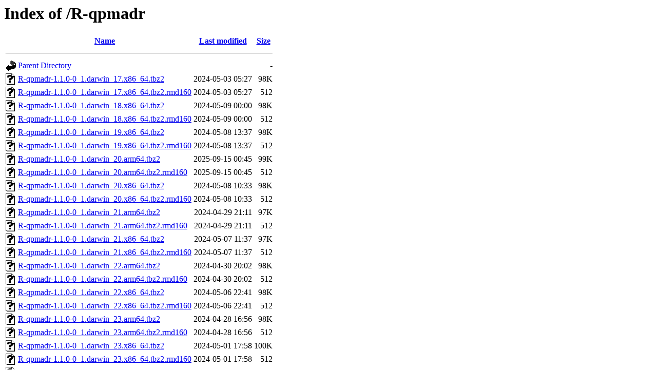

--- FILE ---
content_type: text/html;charset=UTF-8
request_url: https://packages.macports.org/R-qpmadr/
body_size: 775
content:
<!DOCTYPE HTML PUBLIC "-//W3C//DTD HTML 3.2 Final//EN">
<html>
 <head>
  <title>Index of /R-qpmadr</title>
 </head>
 <body>
<h1>Index of /R-qpmadr</h1>
  <table>
   <tr><th valign="top"><img src="/icons/blank.gif" alt="[ICO]"></th><th><a href="?C=N;O=D">Name</a></th><th><a href="?C=M;O=A">Last modified</a></th><th><a href="?C=S;O=A">Size</a></th></tr>
   <tr><th colspan="4"><hr></th></tr>
<tr><td valign="top"><a href="/"><img src="/icons/back.gif" alt="[PARENTDIR]"></a></td><td><a href="/">Parent Directory</a></td><td>&nbsp;</td><td align="right">  - </td></tr>
<tr><td valign="top"><a href="R-qpmadr-1.1.0-0_1.darwin_17.x86_64.tbz2"><img src="/icons/unknown.gif" alt="[   ]"></a></td><td><a href="R-qpmadr-1.1.0-0_1.darwin_17.x86_64.tbz2">R-qpmadr-1.1.0-0_1.darwin_17.x86_64.tbz2</a></td><td align="right">2024-05-03 05:27  </td><td align="right"> 98K</td></tr>
<tr><td valign="top"><a href="R-qpmadr-1.1.0-0_1.darwin_17.x86_64.tbz2.rmd160"><img src="/icons/unknown.gif" alt="[   ]"></a></td><td><a href="R-qpmadr-1.1.0-0_1.darwin_17.x86_64.tbz2.rmd160">R-qpmadr-1.1.0-0_1.darwin_17.x86_64.tbz2.rmd160</a></td><td align="right">2024-05-03 05:27  </td><td align="right">512 </td></tr>
<tr><td valign="top"><a href="R-qpmadr-1.1.0-0_1.darwin_18.x86_64.tbz2"><img src="/icons/unknown.gif" alt="[   ]"></a></td><td><a href="R-qpmadr-1.1.0-0_1.darwin_18.x86_64.tbz2">R-qpmadr-1.1.0-0_1.darwin_18.x86_64.tbz2</a></td><td align="right">2024-05-09 00:00  </td><td align="right"> 98K</td></tr>
<tr><td valign="top"><a href="R-qpmadr-1.1.0-0_1.darwin_18.x86_64.tbz2.rmd160"><img src="/icons/unknown.gif" alt="[   ]"></a></td><td><a href="R-qpmadr-1.1.0-0_1.darwin_18.x86_64.tbz2.rmd160">R-qpmadr-1.1.0-0_1.darwin_18.x86_64.tbz2.rmd160</a></td><td align="right">2024-05-09 00:00  </td><td align="right">512 </td></tr>
<tr><td valign="top"><a href="R-qpmadr-1.1.0-0_1.darwin_19.x86_64.tbz2"><img src="/icons/unknown.gif" alt="[   ]"></a></td><td><a href="R-qpmadr-1.1.0-0_1.darwin_19.x86_64.tbz2">R-qpmadr-1.1.0-0_1.darwin_19.x86_64.tbz2</a></td><td align="right">2024-05-08 13:37  </td><td align="right"> 98K</td></tr>
<tr><td valign="top"><a href="R-qpmadr-1.1.0-0_1.darwin_19.x86_64.tbz2.rmd160"><img src="/icons/unknown.gif" alt="[   ]"></a></td><td><a href="R-qpmadr-1.1.0-0_1.darwin_19.x86_64.tbz2.rmd160">R-qpmadr-1.1.0-0_1.darwin_19.x86_64.tbz2.rmd160</a></td><td align="right">2024-05-08 13:37  </td><td align="right">512 </td></tr>
<tr><td valign="top"><a href="R-qpmadr-1.1.0-0_1.darwin_20.arm64.tbz2"><img src="/icons/unknown.gif" alt="[   ]"></a></td><td><a href="R-qpmadr-1.1.0-0_1.darwin_20.arm64.tbz2">R-qpmadr-1.1.0-0_1.darwin_20.arm64.tbz2</a></td><td align="right">2025-09-15 00:45  </td><td align="right"> 99K</td></tr>
<tr><td valign="top"><a href="R-qpmadr-1.1.0-0_1.darwin_20.arm64.tbz2.rmd160"><img src="/icons/unknown.gif" alt="[   ]"></a></td><td><a href="R-qpmadr-1.1.0-0_1.darwin_20.arm64.tbz2.rmd160">R-qpmadr-1.1.0-0_1.darwin_20.arm64.tbz2.rmd160</a></td><td align="right">2025-09-15 00:45  </td><td align="right">512 </td></tr>
<tr><td valign="top"><a href="R-qpmadr-1.1.0-0_1.darwin_20.x86_64.tbz2"><img src="/icons/unknown.gif" alt="[   ]"></a></td><td><a href="R-qpmadr-1.1.0-0_1.darwin_20.x86_64.tbz2">R-qpmadr-1.1.0-0_1.darwin_20.x86_64.tbz2</a></td><td align="right">2024-05-08 10:33  </td><td align="right"> 98K</td></tr>
<tr><td valign="top"><a href="R-qpmadr-1.1.0-0_1.darwin_20.x86_64.tbz2.rmd160"><img src="/icons/unknown.gif" alt="[   ]"></a></td><td><a href="R-qpmadr-1.1.0-0_1.darwin_20.x86_64.tbz2.rmd160">R-qpmadr-1.1.0-0_1.darwin_20.x86_64.tbz2.rmd160</a></td><td align="right">2024-05-08 10:33  </td><td align="right">512 </td></tr>
<tr><td valign="top"><a href="R-qpmadr-1.1.0-0_1.darwin_21.arm64.tbz2"><img src="/icons/unknown.gif" alt="[   ]"></a></td><td><a href="R-qpmadr-1.1.0-0_1.darwin_21.arm64.tbz2">R-qpmadr-1.1.0-0_1.darwin_21.arm64.tbz2</a></td><td align="right">2024-04-29 21:11  </td><td align="right"> 97K</td></tr>
<tr><td valign="top"><a href="R-qpmadr-1.1.0-0_1.darwin_21.arm64.tbz2.rmd160"><img src="/icons/unknown.gif" alt="[   ]"></a></td><td><a href="R-qpmadr-1.1.0-0_1.darwin_21.arm64.tbz2.rmd160">R-qpmadr-1.1.0-0_1.darwin_21.arm64.tbz2.rmd160</a></td><td align="right">2024-04-29 21:11  </td><td align="right">512 </td></tr>
<tr><td valign="top"><a href="R-qpmadr-1.1.0-0_1.darwin_21.x86_64.tbz2"><img src="/icons/unknown.gif" alt="[   ]"></a></td><td><a href="R-qpmadr-1.1.0-0_1.darwin_21.x86_64.tbz2">R-qpmadr-1.1.0-0_1.darwin_21.x86_64.tbz2</a></td><td align="right">2024-05-07 11:37  </td><td align="right"> 97K</td></tr>
<tr><td valign="top"><a href="R-qpmadr-1.1.0-0_1.darwin_21.x86_64.tbz2.rmd160"><img src="/icons/unknown.gif" alt="[   ]"></a></td><td><a href="R-qpmadr-1.1.0-0_1.darwin_21.x86_64.tbz2.rmd160">R-qpmadr-1.1.0-0_1.darwin_21.x86_64.tbz2.rmd160</a></td><td align="right">2024-05-07 11:37  </td><td align="right">512 </td></tr>
<tr><td valign="top"><a href="R-qpmadr-1.1.0-0_1.darwin_22.arm64.tbz2"><img src="/icons/unknown.gif" alt="[   ]"></a></td><td><a href="R-qpmadr-1.1.0-0_1.darwin_22.arm64.tbz2">R-qpmadr-1.1.0-0_1.darwin_22.arm64.tbz2</a></td><td align="right">2024-04-30 20:02  </td><td align="right"> 98K</td></tr>
<tr><td valign="top"><a href="R-qpmadr-1.1.0-0_1.darwin_22.arm64.tbz2.rmd160"><img src="/icons/unknown.gif" alt="[   ]"></a></td><td><a href="R-qpmadr-1.1.0-0_1.darwin_22.arm64.tbz2.rmd160">R-qpmadr-1.1.0-0_1.darwin_22.arm64.tbz2.rmd160</a></td><td align="right">2024-04-30 20:02  </td><td align="right">512 </td></tr>
<tr><td valign="top"><a href="R-qpmadr-1.1.0-0_1.darwin_22.x86_64.tbz2"><img src="/icons/unknown.gif" alt="[   ]"></a></td><td><a href="R-qpmadr-1.1.0-0_1.darwin_22.x86_64.tbz2">R-qpmadr-1.1.0-0_1.darwin_22.x86_64.tbz2</a></td><td align="right">2024-05-06 22:41  </td><td align="right"> 98K</td></tr>
<tr><td valign="top"><a href="R-qpmadr-1.1.0-0_1.darwin_22.x86_64.tbz2.rmd160"><img src="/icons/unknown.gif" alt="[   ]"></a></td><td><a href="R-qpmadr-1.1.0-0_1.darwin_22.x86_64.tbz2.rmd160">R-qpmadr-1.1.0-0_1.darwin_22.x86_64.tbz2.rmd160</a></td><td align="right">2024-05-06 22:41  </td><td align="right">512 </td></tr>
<tr><td valign="top"><a href="R-qpmadr-1.1.0-0_1.darwin_23.arm64.tbz2"><img src="/icons/unknown.gif" alt="[   ]"></a></td><td><a href="R-qpmadr-1.1.0-0_1.darwin_23.arm64.tbz2">R-qpmadr-1.1.0-0_1.darwin_23.arm64.tbz2</a></td><td align="right">2024-04-28 16:56  </td><td align="right"> 98K</td></tr>
<tr><td valign="top"><a href="R-qpmadr-1.1.0-0_1.darwin_23.arm64.tbz2.rmd160"><img src="/icons/unknown.gif" alt="[   ]"></a></td><td><a href="R-qpmadr-1.1.0-0_1.darwin_23.arm64.tbz2.rmd160">R-qpmadr-1.1.0-0_1.darwin_23.arm64.tbz2.rmd160</a></td><td align="right">2024-04-28 16:56  </td><td align="right">512 </td></tr>
<tr><td valign="top"><a href="R-qpmadr-1.1.0-0_1.darwin_23.x86_64.tbz2"><img src="/icons/unknown.gif" alt="[   ]"></a></td><td><a href="R-qpmadr-1.1.0-0_1.darwin_23.x86_64.tbz2">R-qpmadr-1.1.0-0_1.darwin_23.x86_64.tbz2</a></td><td align="right">2024-05-01 17:58  </td><td align="right">100K</td></tr>
<tr><td valign="top"><a href="R-qpmadr-1.1.0-0_1.darwin_23.x86_64.tbz2.rmd160"><img src="/icons/unknown.gif" alt="[   ]"></a></td><td><a href="R-qpmadr-1.1.0-0_1.darwin_23.x86_64.tbz2.rmd160">R-qpmadr-1.1.0-0_1.darwin_23.x86_64.tbz2.rmd160</a></td><td align="right">2024-05-01 17:58  </td><td align="right">512 </td></tr>
<tr><td valign="top"><a href="R-qpmadr-1.1.0-0_1.darwin_24.arm64.tbz2"><img src="/icons/unknown.gif" alt="[   ]"></a></td><td><a href="R-qpmadr-1.1.0-0_1.darwin_24.arm64.tbz2">R-qpmadr-1.1.0-0_1.darwin_24.arm64.tbz2</a></td><td align="right">2025-03-15 23:53  </td><td align="right"> 98K</td></tr>
<tr><td valign="top"><a href="R-qpmadr-1.1.0-0_1.darwin_24.arm64.tbz2.rmd160"><img src="/icons/unknown.gif" alt="[   ]"></a></td><td><a href="R-qpmadr-1.1.0-0_1.darwin_24.arm64.tbz2.rmd160">R-qpmadr-1.1.0-0_1.darwin_24.arm64.tbz2.rmd160</a></td><td align="right">2025-03-15 23:53  </td><td align="right">512 </td></tr>
<tr><td valign="top"><a href="R-qpmadr-1.1.0-0_1.darwin_24.x86_64.tbz2"><img src="/icons/unknown.gif" alt="[   ]"></a></td><td><a href="R-qpmadr-1.1.0-0_1.darwin_24.x86_64.tbz2">R-qpmadr-1.1.0-0_1.darwin_24.x86_64.tbz2</a></td><td align="right">2024-10-19 02:20  </td><td align="right"> 99K</td></tr>
<tr><td valign="top"><a href="R-qpmadr-1.1.0-0_1.darwin_24.x86_64.tbz2.rmd160"><img src="/icons/unknown.gif" alt="[   ]"></a></td><td><a href="R-qpmadr-1.1.0-0_1.darwin_24.x86_64.tbz2.rmd160">R-qpmadr-1.1.0-0_1.darwin_24.x86_64.tbz2.rmd160</a></td><td align="right">2024-10-19 02:20  </td><td align="right">512 </td></tr>
<tr><td valign="top"><a href="R-qpmadr-1.1.0-0_1.darwin_25.arm64.tbz2"><img src="/icons/unknown.gif" alt="[   ]"></a></td><td><a href="R-qpmadr-1.1.0-0_1.darwin_25.arm64.tbz2">R-qpmadr-1.1.0-0_1.darwin_25.arm64.tbz2</a></td><td align="right">2025-10-05 11:41  </td><td align="right"> 97K</td></tr>
<tr><td valign="top"><a href="R-qpmadr-1.1.0-0_1.darwin_25.arm64.tbz2.rmd160"><img src="/icons/unknown.gif" alt="[   ]"></a></td><td><a href="R-qpmadr-1.1.0-0_1.darwin_25.arm64.tbz2.rmd160">R-qpmadr-1.1.0-0_1.darwin_25.arm64.tbz2.rmd160</a></td><td align="right">2025-10-05 11:41  </td><td align="right">512 </td></tr>
   <tr><th colspan="4"><hr></th></tr>
</table>
<address>Apache/2.4.58 (Ubuntu) Server at packages.macports.org Port 443</address>
</body></html>
